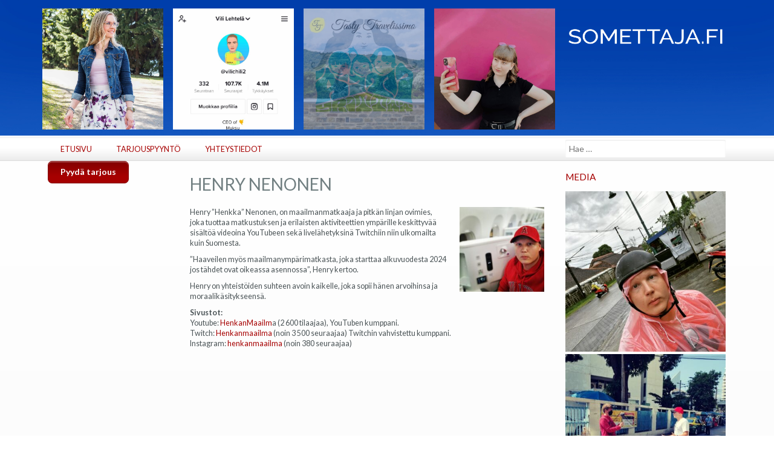

--- FILE ---
content_type: text/html; charset=UTF-8
request_url: https://somettaja.fi/artisti/henry-nenonen/
body_size: 8542
content:
<!DOCTYPE html>
<html lang="fi">
<head>
<meta charset="UTF-8">
<meta name="viewport" content="width=device-width, initial-scale=1">
<title>Henry Nenonen - Somettaja</title>
<link rel="profile" href="http://gmpg.org/xfn/11">
<link rel="pingback" href="https://somettaja.fi/xmlrpc.php">
    <link href='https://fonts.googleapis.com/css?family=Open+Sans:400,300,700&subset=latin,latin-ext' rel='stylesheet' type='text/css'>
<meta name='robots' content='index, follow, max-image-preview:large, max-snippet:-1, max-video-preview:-1' />

	<!-- This site is optimized with the Yoast SEO plugin v26.7 - https://yoast.com/wordpress/plugins/seo/ -->
	<meta name="description" content="Henry &quot;Henkka&quot; Nenonen, on maailmanmatkaaja ja pitkän linjan ovimies, joka tuottaa matkustuksen ja erilaisten aktiviteettien ympärille keskittyvää sisältöä videoina YouTubeen sekä livelähetyksinä Twitchiin niin ulkomailta kuin Suomesta.&quot;Haaveilen myös maailmanympärimatkasta, joka starttaa alkuvuodesta 2024 jos tähdet ovat oikeassa asennossa&quot;, Henry kertoo." />
	<link rel="canonical" href="https://somettaja.fi/artisti/henry-nenonen/" />
	<meta property="og:locale" content="fi_FI" />
	<meta property="og:type" content="article" />
	<meta property="og:title" content="Henry Nenonen - Somettaja" />
	<meta property="og:description" content="Henry &quot;Henkka&quot; Nenonen, on maailmanmatkaaja ja pitkän linjan ovimies, joka tuottaa matkustuksen ja erilaisten aktiviteettien ympärille keskittyvää sisältöä videoina YouTubeen sekä livelähetyksinä Twitchiin niin ulkomailta kuin Suomesta.&quot;Haaveilen myös maailmanympärimatkasta, joka starttaa alkuvuodesta 2024 jos tähdet ovat oikeassa asennossa&quot;, Henry kertoo." />
	<meta property="og:url" content="https://somettaja.fi/artisti/henry-nenonen/" />
	<meta property="og:site_name" content="Somettaja" />
	<meta property="article:modified_time" content="2023-05-09T12:08:42+00:00" />
	<meta property="og:image" content="https://somettaja.fi/wp-content/uploads/2022/09/HenryNenonen6.jpg" />
	<meta property="og:image:width" content="2208" />
	<meta property="og:image:height" content="2208" />
	<meta property="og:image:type" content="image/jpeg" />
	<meta name="twitter:label1" content="Arvioitu lukuaika" />
	<meta name="twitter:data1" content="1 minuutti" />
	<script type="application/ld+json" class="yoast-schema-graph">{"@context":"https://schema.org","@graph":[{"@type":"WebPage","@id":"https://somettaja.fi/artisti/henry-nenonen/","url":"https://somettaja.fi/artisti/henry-nenonen/","name":"Henry Nenonen - Somettaja","isPartOf":{"@id":"https://somettaja.fi/#website"},"primaryImageOfPage":{"@id":"https://somettaja.fi/artisti/henry-nenonen/#primaryimage"},"image":{"@id":"https://somettaja.fi/artisti/henry-nenonen/#primaryimage"},"thumbnailUrl":"https://somettaja.fi/wp-content/uploads/2022/09/HenryNenonen6.jpg","datePublished":"2022-09-09T06:46:35+00:00","dateModified":"2023-05-09T12:08:42+00:00","description":"Henry \"Henkka\" Nenonen, on maailmanmatkaaja ja pitkän linjan ovimies, joka tuottaa matkustuksen ja erilaisten aktiviteettien ympärille keskittyvää sisältöä videoina YouTubeen sekä livelähetyksinä Twitchiin niin ulkomailta kuin Suomesta.\"Haaveilen myös maailmanympärimatkasta, joka starttaa alkuvuodesta 2024 jos tähdet ovat oikeassa asennossa\", Henry kertoo.","breadcrumb":{"@id":"https://somettaja.fi/artisti/henry-nenonen/#breadcrumb"},"inLanguage":"fi","potentialAction":[{"@type":"ReadAction","target":["https://somettaja.fi/artisti/henry-nenonen/"]}]},{"@type":"ImageObject","inLanguage":"fi","@id":"https://somettaja.fi/artisti/henry-nenonen/#primaryimage","url":"https://somettaja.fi/wp-content/uploads/2022/09/HenryNenonen6.jpg","contentUrl":"https://somettaja.fi/wp-content/uploads/2022/09/HenryNenonen6.jpg","width":2208,"height":2208},{"@type":"BreadcrumbList","@id":"https://somettaja.fi/artisti/henry-nenonen/#breadcrumb","itemListElement":[{"@type":"ListItem","position":1,"name":"Home","item":"https://somettaja.fi/"},{"@type":"ListItem","position":2,"name":"Artistit","item":"https://somettaja.fi/artisti/"},{"@type":"ListItem","position":3,"name":"Henry Nenonen"}]},{"@type":"WebSite","@id":"https://somettaja.fi/#website","url":"https://somettaja.fi/","name":"Somettaja","description":"","potentialAction":[{"@type":"SearchAction","target":{"@type":"EntryPoint","urlTemplate":"https://somettaja.fi/?s={search_term_string}"},"query-input":{"@type":"PropertyValueSpecification","valueRequired":true,"valueName":"search_term_string"}}],"inLanguage":"fi"}]}</script>
	<!-- / Yoast SEO plugin. -->


<link rel='dns-prefetch' href='//hcaptcha.com' />
<link rel="alternate" type="application/rss+xml" title="Somettaja &raquo; syöte" href="https://somettaja.fi/feed/" />
<link rel="alternate" type="application/rss+xml" title="Somettaja &raquo; kommenttien syöte" href="https://somettaja.fi/comments/feed/" />
<link rel="alternate" title="oEmbed (JSON)" type="application/json+oembed" href="https://somettaja.fi/wp-json/oembed/1.0/embed?url=https%3A%2F%2Fsomettaja.fi%2Fartisti%2Fhenry-nenonen%2F" />
<link rel="alternate" title="oEmbed (XML)" type="text/xml+oembed" href="https://somettaja.fi/wp-json/oembed/1.0/embed?url=https%3A%2F%2Fsomettaja.fi%2Fartisti%2Fhenry-nenonen%2F&#038;format=xml" />
<style id='wp-img-auto-sizes-contain-inline-css' type='text/css'>
img:is([sizes=auto i],[sizes^="auto," i]){contain-intrinsic-size:3000px 1500px}
/*# sourceURL=wp-img-auto-sizes-contain-inline-css */
</style>
<style id='wp-emoji-styles-inline-css' type='text/css'>

	img.wp-smiley, img.emoji {
		display: inline !important;
		border: none !important;
		box-shadow: none !important;
		height: 1em !important;
		width: 1em !important;
		margin: 0 0.07em !important;
		vertical-align: -0.1em !important;
		background: none !important;
		padding: 0 !important;
	}
/*# sourceURL=wp-emoji-styles-inline-css */
</style>
<link rel='stylesheet' id='wp-block-library-css' href='https://somettaja.fi/wp-includes/css/dist/block-library/style.min.css?ver=6.9' type='text/css' media='all' />
<style id='global-styles-inline-css' type='text/css'>
:root{--wp--preset--aspect-ratio--square: 1;--wp--preset--aspect-ratio--4-3: 4/3;--wp--preset--aspect-ratio--3-4: 3/4;--wp--preset--aspect-ratio--3-2: 3/2;--wp--preset--aspect-ratio--2-3: 2/3;--wp--preset--aspect-ratio--16-9: 16/9;--wp--preset--aspect-ratio--9-16: 9/16;--wp--preset--color--black: #000000;--wp--preset--color--cyan-bluish-gray: #abb8c3;--wp--preset--color--white: #ffffff;--wp--preset--color--pale-pink: #f78da7;--wp--preset--color--vivid-red: #cf2e2e;--wp--preset--color--luminous-vivid-orange: #ff6900;--wp--preset--color--luminous-vivid-amber: #fcb900;--wp--preset--color--light-green-cyan: #7bdcb5;--wp--preset--color--vivid-green-cyan: #00d084;--wp--preset--color--pale-cyan-blue: #8ed1fc;--wp--preset--color--vivid-cyan-blue: #0693e3;--wp--preset--color--vivid-purple: #9b51e0;--wp--preset--gradient--vivid-cyan-blue-to-vivid-purple: linear-gradient(135deg,rgb(6,147,227) 0%,rgb(155,81,224) 100%);--wp--preset--gradient--light-green-cyan-to-vivid-green-cyan: linear-gradient(135deg,rgb(122,220,180) 0%,rgb(0,208,130) 100%);--wp--preset--gradient--luminous-vivid-amber-to-luminous-vivid-orange: linear-gradient(135deg,rgb(252,185,0) 0%,rgb(255,105,0) 100%);--wp--preset--gradient--luminous-vivid-orange-to-vivid-red: linear-gradient(135deg,rgb(255,105,0) 0%,rgb(207,46,46) 100%);--wp--preset--gradient--very-light-gray-to-cyan-bluish-gray: linear-gradient(135deg,rgb(238,238,238) 0%,rgb(169,184,195) 100%);--wp--preset--gradient--cool-to-warm-spectrum: linear-gradient(135deg,rgb(74,234,220) 0%,rgb(151,120,209) 20%,rgb(207,42,186) 40%,rgb(238,44,130) 60%,rgb(251,105,98) 80%,rgb(254,248,76) 100%);--wp--preset--gradient--blush-light-purple: linear-gradient(135deg,rgb(255,206,236) 0%,rgb(152,150,240) 100%);--wp--preset--gradient--blush-bordeaux: linear-gradient(135deg,rgb(254,205,165) 0%,rgb(254,45,45) 50%,rgb(107,0,62) 100%);--wp--preset--gradient--luminous-dusk: linear-gradient(135deg,rgb(255,203,112) 0%,rgb(199,81,192) 50%,rgb(65,88,208) 100%);--wp--preset--gradient--pale-ocean: linear-gradient(135deg,rgb(255,245,203) 0%,rgb(182,227,212) 50%,rgb(51,167,181) 100%);--wp--preset--gradient--electric-grass: linear-gradient(135deg,rgb(202,248,128) 0%,rgb(113,206,126) 100%);--wp--preset--gradient--midnight: linear-gradient(135deg,rgb(2,3,129) 0%,rgb(40,116,252) 100%);--wp--preset--font-size--small: 13px;--wp--preset--font-size--medium: 20px;--wp--preset--font-size--large: 36px;--wp--preset--font-size--x-large: 42px;--wp--preset--spacing--20: 0.44rem;--wp--preset--spacing--30: 0.67rem;--wp--preset--spacing--40: 1rem;--wp--preset--spacing--50: 1.5rem;--wp--preset--spacing--60: 2.25rem;--wp--preset--spacing--70: 3.38rem;--wp--preset--spacing--80: 5.06rem;--wp--preset--shadow--natural: 6px 6px 9px rgba(0, 0, 0, 0.2);--wp--preset--shadow--deep: 12px 12px 50px rgba(0, 0, 0, 0.4);--wp--preset--shadow--sharp: 6px 6px 0px rgba(0, 0, 0, 0.2);--wp--preset--shadow--outlined: 6px 6px 0px -3px rgb(255, 255, 255), 6px 6px rgb(0, 0, 0);--wp--preset--shadow--crisp: 6px 6px 0px rgb(0, 0, 0);}:where(.is-layout-flex){gap: 0.5em;}:where(.is-layout-grid){gap: 0.5em;}body .is-layout-flex{display: flex;}.is-layout-flex{flex-wrap: wrap;align-items: center;}.is-layout-flex > :is(*, div){margin: 0;}body .is-layout-grid{display: grid;}.is-layout-grid > :is(*, div){margin: 0;}:where(.wp-block-columns.is-layout-flex){gap: 2em;}:where(.wp-block-columns.is-layout-grid){gap: 2em;}:where(.wp-block-post-template.is-layout-flex){gap: 1.25em;}:where(.wp-block-post-template.is-layout-grid){gap: 1.25em;}.has-black-color{color: var(--wp--preset--color--black) !important;}.has-cyan-bluish-gray-color{color: var(--wp--preset--color--cyan-bluish-gray) !important;}.has-white-color{color: var(--wp--preset--color--white) !important;}.has-pale-pink-color{color: var(--wp--preset--color--pale-pink) !important;}.has-vivid-red-color{color: var(--wp--preset--color--vivid-red) !important;}.has-luminous-vivid-orange-color{color: var(--wp--preset--color--luminous-vivid-orange) !important;}.has-luminous-vivid-amber-color{color: var(--wp--preset--color--luminous-vivid-amber) !important;}.has-light-green-cyan-color{color: var(--wp--preset--color--light-green-cyan) !important;}.has-vivid-green-cyan-color{color: var(--wp--preset--color--vivid-green-cyan) !important;}.has-pale-cyan-blue-color{color: var(--wp--preset--color--pale-cyan-blue) !important;}.has-vivid-cyan-blue-color{color: var(--wp--preset--color--vivid-cyan-blue) !important;}.has-vivid-purple-color{color: var(--wp--preset--color--vivid-purple) !important;}.has-black-background-color{background-color: var(--wp--preset--color--black) !important;}.has-cyan-bluish-gray-background-color{background-color: var(--wp--preset--color--cyan-bluish-gray) !important;}.has-white-background-color{background-color: var(--wp--preset--color--white) !important;}.has-pale-pink-background-color{background-color: var(--wp--preset--color--pale-pink) !important;}.has-vivid-red-background-color{background-color: var(--wp--preset--color--vivid-red) !important;}.has-luminous-vivid-orange-background-color{background-color: var(--wp--preset--color--luminous-vivid-orange) !important;}.has-luminous-vivid-amber-background-color{background-color: var(--wp--preset--color--luminous-vivid-amber) !important;}.has-light-green-cyan-background-color{background-color: var(--wp--preset--color--light-green-cyan) !important;}.has-vivid-green-cyan-background-color{background-color: var(--wp--preset--color--vivid-green-cyan) !important;}.has-pale-cyan-blue-background-color{background-color: var(--wp--preset--color--pale-cyan-blue) !important;}.has-vivid-cyan-blue-background-color{background-color: var(--wp--preset--color--vivid-cyan-blue) !important;}.has-vivid-purple-background-color{background-color: var(--wp--preset--color--vivid-purple) !important;}.has-black-border-color{border-color: var(--wp--preset--color--black) !important;}.has-cyan-bluish-gray-border-color{border-color: var(--wp--preset--color--cyan-bluish-gray) !important;}.has-white-border-color{border-color: var(--wp--preset--color--white) !important;}.has-pale-pink-border-color{border-color: var(--wp--preset--color--pale-pink) !important;}.has-vivid-red-border-color{border-color: var(--wp--preset--color--vivid-red) !important;}.has-luminous-vivid-orange-border-color{border-color: var(--wp--preset--color--luminous-vivid-orange) !important;}.has-luminous-vivid-amber-border-color{border-color: var(--wp--preset--color--luminous-vivid-amber) !important;}.has-light-green-cyan-border-color{border-color: var(--wp--preset--color--light-green-cyan) !important;}.has-vivid-green-cyan-border-color{border-color: var(--wp--preset--color--vivid-green-cyan) !important;}.has-pale-cyan-blue-border-color{border-color: var(--wp--preset--color--pale-cyan-blue) !important;}.has-vivid-cyan-blue-border-color{border-color: var(--wp--preset--color--vivid-cyan-blue) !important;}.has-vivid-purple-border-color{border-color: var(--wp--preset--color--vivid-purple) !important;}.has-vivid-cyan-blue-to-vivid-purple-gradient-background{background: var(--wp--preset--gradient--vivid-cyan-blue-to-vivid-purple) !important;}.has-light-green-cyan-to-vivid-green-cyan-gradient-background{background: var(--wp--preset--gradient--light-green-cyan-to-vivid-green-cyan) !important;}.has-luminous-vivid-amber-to-luminous-vivid-orange-gradient-background{background: var(--wp--preset--gradient--luminous-vivid-amber-to-luminous-vivid-orange) !important;}.has-luminous-vivid-orange-to-vivid-red-gradient-background{background: var(--wp--preset--gradient--luminous-vivid-orange-to-vivid-red) !important;}.has-very-light-gray-to-cyan-bluish-gray-gradient-background{background: var(--wp--preset--gradient--very-light-gray-to-cyan-bluish-gray) !important;}.has-cool-to-warm-spectrum-gradient-background{background: var(--wp--preset--gradient--cool-to-warm-spectrum) !important;}.has-blush-light-purple-gradient-background{background: var(--wp--preset--gradient--blush-light-purple) !important;}.has-blush-bordeaux-gradient-background{background: var(--wp--preset--gradient--blush-bordeaux) !important;}.has-luminous-dusk-gradient-background{background: var(--wp--preset--gradient--luminous-dusk) !important;}.has-pale-ocean-gradient-background{background: var(--wp--preset--gradient--pale-ocean) !important;}.has-electric-grass-gradient-background{background: var(--wp--preset--gradient--electric-grass) !important;}.has-midnight-gradient-background{background: var(--wp--preset--gradient--midnight) !important;}.has-small-font-size{font-size: var(--wp--preset--font-size--small) !important;}.has-medium-font-size{font-size: var(--wp--preset--font-size--medium) !important;}.has-large-font-size{font-size: var(--wp--preset--font-size--large) !important;}.has-x-large-font-size{font-size: var(--wp--preset--font-size--x-large) !important;}
/*# sourceURL=global-styles-inline-css */
</style>

<style id='classic-theme-styles-inline-css' type='text/css'>
/*! This file is auto-generated */
.wp-block-button__link{color:#fff;background-color:#32373c;border-radius:9999px;box-shadow:none;text-decoration:none;padding:calc(.667em + 2px) calc(1.333em + 2px);font-size:1.125em}.wp-block-file__button{background:#32373c;color:#fff;text-decoration:none}
/*# sourceURL=/wp-includes/css/classic-themes.min.css */
</style>
<link rel='stylesheet' id='contact-form-7-css' href='https://somettaja.fi/wp-content/plugins/contact-form-7/includes/css/styles.css?ver=6.1.4' type='text/css' media='all' />
<link rel='stylesheet' id='dexviihde-2014-style-css' href='https://somettaja.fi/wp-content/themes/juontajat-2014/style.css?ver=5.8.4' type='text/css' media='all' />
<link rel='stylesheet' id='foundation-style-css' href='https://somettaja.fi/wp-content/themes/juontajat-2014/stylesheets/foundation.css?ver=3.2.5' type='text/css' media='all' />
<link rel='stylesheet' id='foundation-app-css' href='https://somettaja.fi/wp-content/themes/juontajat-2014/stylesheets/app.css?ver=3.2.5' type='text/css' media='all' />
<link rel='stylesheet' id='cyclone-template-style-standard-0-css' href='https://somettaja.fi/wp-content/plugins/cyclone-slider-2/templates/standard/style.css?ver=3.2.0' type='text/css' media='all' />
<script type="text/javascript" src="https://somettaja.fi/wp-includes/js/jquery/jquery.min.js?ver=3.7.1" id="jquery-core-js"></script>
<script type="text/javascript" src="https://somettaja.fi/wp-includes/js/jquery/jquery-migrate.min.js?ver=3.4.1" id="jquery-migrate-js"></script>
<link rel="https://api.w.org/" href="https://somettaja.fi/wp-json/" /><link rel="EditURI" type="application/rsd+xml" title="RSD" href="https://somettaja.fi/xmlrpc.php?rsd" />
<meta name="generator" content="WordPress 6.9" />
<link rel='shortlink' href='https://somettaja.fi/?p=2771' />
<style>
.h-captcha{position:relative;display:block;margin-bottom:2rem;padding:0;clear:both}.h-captcha[data-size="normal"]{width:302px;height:76px}.h-captcha[data-size="compact"]{width:158px;height:138px}.h-captcha[data-size="invisible"]{display:none}.h-captcha iframe{z-index:1}.h-captcha::before{content:"";display:block;position:absolute;top:0;left:0;background:url(https://somettaja.fi/wp-content/plugins/hcaptcha-for-forms-and-more/assets/images/hcaptcha-div-logo.svg) no-repeat;border:1px solid #fff0;border-radius:4px;box-sizing:border-box}.h-captcha::after{content:"The hCaptcha loading is delayed until user interaction.";font-family:-apple-system,system-ui,BlinkMacSystemFont,"Segoe UI",Roboto,Oxygen,Ubuntu,"Helvetica Neue",Arial,sans-serif;font-size:10px;font-weight:500;position:absolute;top:0;bottom:0;left:0;right:0;box-sizing:border-box;color:#bf1722;opacity:0}.h-captcha:not(:has(iframe))::after{animation:hcap-msg-fade-in .3s ease forwards;animation-delay:2s}.h-captcha:has(iframe)::after{animation:none;opacity:0}@keyframes hcap-msg-fade-in{to{opacity:1}}.h-captcha[data-size="normal"]::before{width:302px;height:76px;background-position:93.8% 28%}.h-captcha[data-size="normal"]::after{width:302px;height:76px;display:flex;flex-wrap:wrap;align-content:center;line-height:normal;padding:0 75px 0 10px}.h-captcha[data-size="compact"]::before{width:158px;height:138px;background-position:49.9% 78.8%}.h-captcha[data-size="compact"]::after{width:158px;height:138px;text-align:center;line-height:normal;padding:24px 10px 10px 10px}.h-captcha[data-theme="light"]::before,body.is-light-theme .h-captcha[data-theme="auto"]::before,.h-captcha[data-theme="auto"]::before{background-color:#fafafa;border:1px solid #e0e0e0}.h-captcha[data-theme="dark"]::before,body.is-dark-theme .h-captcha[data-theme="auto"]::before,html.wp-dark-mode-active .h-captcha[data-theme="auto"]::before,html.drdt-dark-mode .h-captcha[data-theme="auto"]::before{background-image:url(https://somettaja.fi/wp-content/plugins/hcaptcha-for-forms-and-more/assets/images/hcaptcha-div-logo-white.svg);background-repeat:no-repeat;background-color:#333;border:1px solid #f5f5f5}@media (prefers-color-scheme:dark){.h-captcha[data-theme="auto"]::before{background-image:url(https://somettaja.fi/wp-content/plugins/hcaptcha-for-forms-and-more/assets/images/hcaptcha-div-logo-white.svg);background-repeat:no-repeat;background-color:#333;border:1px solid #f5f5f5}}.h-captcha[data-theme="custom"]::before{background-color:initial}.h-captcha[data-size="invisible"]::before,.h-captcha[data-size="invisible"]::after{display:none}.h-captcha iframe{position:relative}div[style*="z-index: 2147483647"] div[style*="border-width: 11px"][style*="position: absolute"][style*="pointer-events: none"]{border-style:none}
</style>
<style>
span[data-name="hcap-cf7"] .h-captcha{margin-bottom:0}span[data-name="hcap-cf7"]~input[type="submit"],span[data-name="hcap-cf7"]~button[type="submit"]{margin-top:2rem}
</style>
<style>
.gform_previous_button+.h-captcha{margin-top:2rem}.gform_footer.before .h-captcha[data-size="normal"]{margin-bottom:3px}.gform_footer.before .h-captcha[data-size="compact"]{margin-bottom:0}.gform_wrapper.gravity-theme .gform_footer,.gform_wrapper.gravity-theme .gform_page_footer{flex-wrap:wrap}.gform_wrapper.gravity-theme .h-captcha,.gform_wrapper.gravity-theme .h-captcha{margin:0;flex-basis:100%}.gform_wrapper.gravity-theme input[type="submit"],.gform_wrapper.gravity-theme input[type="submit"]{align-self:flex-start}.gform_wrapper.gravity-theme .h-captcha~input[type="submit"],.gform_wrapper.gravity-theme .h-captcha~input[type="submit"]{margin:1em 0 0 0!important}
</style>
<!--[if lt IE 9]>
<script src="https://somettaja.fi/wp-content/themes/juontajat-2014/js/respond.js"></script>
<script src="https://somettaja.fi/wp-content/themes/juontajat-2014/js/html5shiv.js"></script>
<![endif]-->
</head>

<body class="wp-singular artisti-template-default single single-artisti postid-2771 wp-theme-juontajat-2014">
<div id="page" class="hfeed site">
		<header id="masthead" class="site-header" role="banner">
		<div class="row">
			
			<div class="nine columns">

				<div class="row hide-for-small">
                
			
                
                <div class="cycloneslider-wrapper">
            <div tabindex="0" class="cycloneslider cycloneslider-template-standard cycloneslider-width-responsive" id="cycloneslider-etusivun-nostot-1" style="max-width:200px" > <div class="cycloneslider-slides cycle-slideshow" data-cycle-allow-wrap="true" data-cycle-dynamic-height="off" data-cycle-auto-height="200:200" data-cycle-auto-height-easing="null" data-cycle-auto-height-speed="250" data-cycle-delay="0" data-cycle-easing="" data-cycle-fx="fade" data-cycle-hide-non-active="true" data-cycle-log="false" data-cycle-next="#cycloneslider-etusivun-nostot-1 .cycloneslider-next" data-cycle-pager="#cycloneslider-etusivun-nostot-1 .cycloneslider-pager" data-cycle-pause-on-hover="false" data-cycle-prev="#cycloneslider-etusivun-nostot-1 .cycloneslider-prev" data-cycle-slides="&gt; div" data-cycle-speed="1000" data-cycle-swipe="1" data-cycle-tile-count="7" data-cycle-tile-delay="100" data-cycle-tile-vertical="true" data-cycle-timeout="4000" > <div class="cycloneslider-slide cycloneslider-slide-image" > <img src="https://somettaja.fi/wp-content/uploads/2021/11/Anna_leena_Hakuli2-scaled-1.jpeg" alt="" title="" /> </div> <div class="cycloneslider-slide cycloneslider-slide-image" > <img src="https://somettaja.fi/wp-content/uploads/2022/02/Sanni_Wallin.jpg" alt="" title="" /> </div> <div class="cycloneslider-slide cycloneslider-slide-image" > <img src="https://somettaja.fi/wp-content/uploads/2022/07/Johanna_Ristseppa1.jpeg" alt="" title="" /> </div> <div class="cycloneslider-slide cycloneslider-slide-image" > <img src="https://somettaja.fi/wp-content/uploads/2022/06/Joanna-Kallela2.jpg" alt="" title="" /> </div> <div class="cycloneslider-slide cycloneslider-slide-image" > <img src="https://somettaja.fi/wp-content/uploads/2021/11/heidiekholmtalas_insta.jpg" alt="" title="" /> </div> <div class="cycloneslider-slide cycloneslider-slide-image" > <img src="https://somettaja.fi/wp-content/uploads/2021/11/Saara-Autio3.jpg" alt="" title="" /> </div> <div class="cycloneslider-slide cycloneslider-slide-image" > <img src="https://somettaja.fi/wp-content/uploads/2021/11/Suvi_Mahonen2-scaled.jpg" alt="" title="" /> </div> <div class="cycloneslider-slide cycloneslider-slide-image" > <img src="https://somettaja.fi/wp-content/uploads/2021/11/Vili_Lehtela.jpg" alt="" title="" /> </div> </div> </div>                    </div>
                    <div class="cycloneslider-wrapper">
            <div tabindex="0" class="cycloneslider cycloneslider-template-standard cycloneslider-width-responsive" id="cycloneslider-etusivun-nostot-2-2" style="max-width:200px" > <div class="cycloneslider-slides cycle-slideshow" data-cycle-allow-wrap="true" data-cycle-dynamic-height="off" data-cycle-auto-height="200:200" data-cycle-auto-height-easing="null" data-cycle-auto-height-speed="250" data-cycle-delay="0" data-cycle-easing="" data-cycle-fx="fade" data-cycle-hide-non-active="true" data-cycle-log="false" data-cycle-next="#cycloneslider-etusivun-nostot-2-2 .cycloneslider-next" data-cycle-pager="#cycloneslider-etusivun-nostot-2-2 .cycloneslider-pager" data-cycle-pause-on-hover="false" data-cycle-prev="#cycloneslider-etusivun-nostot-2-2 .cycloneslider-prev" data-cycle-slides="&gt; div" data-cycle-speed="1000" data-cycle-swipe="1" data-cycle-tile-count="7" data-cycle-tile-delay="100" data-cycle-tile-vertical="true" data-cycle-timeout="6000" > <div class="cycloneslider-slide cycloneslider-slide-image" > <img src="https://somettaja.fi/wp-content/uploads/2021/11/Vili_Lehtela2.jpg" alt="" title="" /> </div> <div class="cycloneslider-slide cycloneslider-slide-image" > <img src="https://somettaja.fi/wp-content/uploads/2021/12/Tiina_Salonen3-scaled.jpg" alt="" title="" /> </div> <div class="cycloneslider-slide cycloneslider-slide-image" > <img src="https://somettaja.fi/wp-content/uploads/2021/12/Hertta_kasvokuva.jpeg" alt="" title="" /> </div> <div class="cycloneslider-slide cycloneslider-slide-image" > <img src="https://somettaja.fi/wp-content/uploads/2021/11/Ilvesmaen-rouva-scaled.jpg" alt="" title="" /> </div> <div class="cycloneslider-slide cycloneslider-slide-image" > <img src="https://somettaja.fi/wp-content/uploads/2021/11/heidiekholmtalas.jpg" alt="" title="" /> </div> <div class="cycloneslider-slide cycloneslider-slide-image" > <img src="https://somettaja.fi/wp-content/uploads/2022/12/Jennis_lullaby2.jpg" alt="" title="" /> </div> <div class="cycloneslider-slide cycloneslider-slide-image" > <img src="https://somettaja.fi/wp-content/uploads/2022/02/Laura-Kaartinen1.jpeg" alt="" title="" /> </div> <div class="cycloneslider-slide cycloneslider-slide-image" > <img src="https://somettaja.fi/wp-content/uploads/2022/12/EKIPOD.png" alt="" title="" /> </div> <div class="cycloneslider-slide cycloneslider-slide-image" > <img src="https://somettaja.fi/wp-content/uploads/2021/11/Katri-Ahonen2-scaled.jpg" alt="" title="" /> </div> </div> </div>                        </div>
                
                  <div class="cycloneslider-wrapper">
            <div tabindex="0" class="cycloneslider cycloneslider-template-standard cycloneslider-width-responsive" id="cycloneslider-etusivun-nostot-3-3" style="max-width:200px" > <div class="cycloneslider-slides cycle-slideshow" data-cycle-allow-wrap="true" data-cycle-dynamic-height="off" data-cycle-auto-height="200:200" data-cycle-auto-height-easing="null" data-cycle-auto-height-speed="250" data-cycle-delay="0" data-cycle-easing="" data-cycle-fx="fade" data-cycle-hide-non-active="true" data-cycle-log="false" data-cycle-next="#cycloneslider-etusivun-nostot-3-3 .cycloneslider-next" data-cycle-pager="#cycloneslider-etusivun-nostot-3-3 .cycloneslider-pager" data-cycle-pause-on-hover="false" data-cycle-prev="#cycloneslider-etusivun-nostot-3-3 .cycloneslider-prev" data-cycle-slides="&gt; div" data-cycle-speed="1000" data-cycle-swipe="1" data-cycle-tile-count="7" data-cycle-tile-delay="100" data-cycle-tile-vertical="true" data-cycle-timeout="3000" > <div class="cycloneslider-slide cycloneslider-slide-image" > <img src="https://somettaja.fi/wp-content/uploads/2022/01/Tasty-Travelissimo.jpg" alt="" title="" /> </div> <div class="cycloneslider-slide cycloneslider-slide-image" > <img src="https://somettaja.fi/wp-content/uploads/2021/11/aitiyrittaa.jpg" alt="" title="" /> </div> <div class="cycloneslider-slide cycloneslider-slide-image" > <img src="https://somettaja.fi/wp-content/uploads/2022/02/sauna-kati_23.png" alt="" title="" /> </div> <div class="cycloneslider-slide cycloneslider-slide-image" > <img src="https://somettaja.fi/wp-content/uploads/2021/12/Hannamaria2.jpg" alt="" title="" /> </div> <div class="cycloneslider-slide cycloneslider-slide-image" > <img src="https://somettaja.fi/wp-content/uploads/2022/02/PaajasenTiia2-scaled.jpeg" alt="" title="" /> </div> <div class="cycloneslider-slide cycloneslider-slide-image" > <img src="https://somettaja.fi/wp-content/uploads/2022/06/bohoillaan1.webp" alt="" title="" /> </div> <div class="cycloneslider-slide cycloneslider-slide-image" > <img src="https://somettaja.fi/wp-content/uploads/2022/06/Vilma-Josefiina1.jpeg" alt="" title="" /> </div> <div class="cycloneslider-slide cycloneslider-slide-image" > <img src="https://somettaja.fi/wp-content/uploads/2021/11/Ilvesmaen4-scaled-1.jpg" alt="" title="" /> </div> </div> </div>                    </div>
                    <div class="cycloneslider-wrapper last">
            <div tabindex="0" class="cycloneslider cycloneslider-template-standard cycloneslider-width-responsive" id="cycloneslider-etusivun-nostot-4-4" style="max-width:200px" > <div class="cycloneslider-slides cycle-slideshow" data-cycle-allow-wrap="true" data-cycle-dynamic-height="off" data-cycle-auto-height="200:200" data-cycle-auto-height-easing="null" data-cycle-auto-height-speed="250" data-cycle-delay="0" data-cycle-easing="" data-cycle-fx="fade" data-cycle-hide-non-active="true" data-cycle-log="false" data-cycle-next="#cycloneslider-etusivun-nostot-4-4 .cycloneslider-next" data-cycle-pager="#cycloneslider-etusivun-nostot-4-4 .cycloneslider-pager" data-cycle-pause-on-hover="true" data-cycle-prev="#cycloneslider-etusivun-nostot-4-4 .cycloneslider-prev" data-cycle-slides="&gt; div" data-cycle-speed="1000" data-cycle-swipe="1" data-cycle-tile-count="7" data-cycle-tile-delay="100" data-cycle-tile-vertical="true" data-cycle-timeout="4000" > <div class="cycloneslider-slide cycloneslider-slide-image" > <img src="https://somettaja.fi/wp-content/uploads/2022/06/Eva_Guillard4.jpeg" alt="" title="" /> </div> <div class="cycloneslider-slide cycloneslider-slide-image" > <img src="https://somettaja.fi/wp-content/uploads/2021/11/Suvi_Mahonen3-scaled.jpg" alt="" title="" /> </div> <div class="cycloneslider-slide cycloneslider-slide-image" > <img src="https://somettaja.fi/wp-content/uploads/2022/02/Marjut_Hahtokari.webp" alt="" title="" /> </div> <div class="cycloneslider-slide cycloneslider-slide-image" > <img src="https://somettaja.fi/wp-content/uploads/2022/12/Mari-Orehoff1.jpg" alt="" title="" /> </div> <div class="cycloneslider-slide cycloneslider-slide-image" > <img src="https://somettaja.fi/wp-content/uploads/2021/12/Tiina_Salonen1-scaled.jpg" alt="" title="" /> </div> <div class="cycloneslider-slide cycloneslider-slide-image" > <img src="https://somettaja.fi/wp-content/uploads/2021/11/Saara-Autio1-scaled.jpg" alt="" title="" /> </div> <div class="cycloneslider-slide cycloneslider-slide-image" > <img src="https://somettaja.fi/wp-content/uploads/2022/01/Cecilia-Hoikka.jpg" alt="" title="" /> </div> <div class="cycloneslider-slide cycloneslider-slide-image" > <img src="https://somettaja.fi/wp-content/uploads/2022/06/106_20x20.jpg" alt="" title="" /> </div> </div> </div>                        </div>
				</div>
				<div class="row">
					<div class="twelve columns">
						
					</div>
				</div>
                 
					
			</div>
             <div class="three columns">
				<div class="site-branding">
					<h1 class="site-title"><a href="https://somettaja.fi/" rel="home">
                    <img src="https://somettaja.fi/wp-content/themes/juontajat-2014/images/somettajafi.png" alt="Somettaja.fi">
                    </a></h1>
				</div>
                        	
			</div>
            </div>
        
			</header><!-- #masthead -->
<div id="nav" class="site-nav" role="banner">

<div class="row">
            <div class="nine columns" id="nav-menu">
		<nav id="site-navigation" class="main-navigation" role="navigation">
						<h1 class="menu-toggle"><img class="navicon" src="https://somettaja.fi/wp-content/themes/juontajat-2014/images/nav-icon-2.png" alt="Menu" />Menu</h1>
						<div class="menu"><ul>
<li ><a href="https://somettaja.fi/">Etusivu</a></li><li class="page_item page-item-224"><a href="https://somettaja.fi/tarjouspyynto/">Tarjouspyyntö</a></li>
<li class="page_item page-item-119"><a href="https://somettaja.fi/yhteystiedot/">Yhteystiedot</a></li>
</ul></div>
           
						
			
						</nav><!-- #site-navigation -->
              
                </div>
            <div class="three columns">  <form role="search" method="get" class="search-form" action="https://somettaja.fi/"><label><span class="screen-reader-text">Search for:</span><input type="search" class="search-field" placeholder="Hae &hellip;" value="" name="s"></label><input type="submit" class="search-submit" value="Search"></form>
</div>
		</div>
</div>
	<div id="content" class="site-content">

<div class="row">
	<div class="nine columns">
		<div class="row">
			<div class="nine columns push-three">
   				<div id="primary" class="content-area">
					<main id="main" class="site-main" role="main">
												
<article id="post-2771" class="post-2771 artisti type-artisti status-publish has-post-thumbnail hentry">
	<header class="entry-header">
		<h1 class="entry-title">Henry Nenonen</h1>
	</header><!-- .entry-header -->

	<div class="entry-content">
		<img class="alignright fImage" src="https://somettaja.fi/wp-content/uploads/2022/09/HenryNenonen6-200x200.jpg" width="250"  alt="" />
		<p>Henry &#8221;Henkka&#8221; Nenonen, on maailmanmatkaaja ja pitkän linjan ovimies, joka tuottaa matkustuksen ja erilaisten aktiviteettien ympärille keskittyvää sisältöä videoina YouTubeen sekä livelähetyksinä Twitchiin niin ulkomailta kuin Suomesta.</p>
<p>&#8221;Haaveilen myös maailmanympärimatkasta, joka starttaa alkuvuodesta 2024 jos tähdet ovat oikeassa asennossa&#8221;, Henry kertoo.</p>
<p>Henry on yhteistöiden suhteen avoin kaikelle, joka sopii hänen arvoihinsa ja moraalikäsitykseensä.</p>
<p><strong>Sivustot:</strong><br />
Youtube: <a href="https://www.youtube.com/c/HenkanMaailma">HenkanMaailm</a>a (2 600 tilaajaa), YouTuben kumppani.<br />
Twitch: <a href="https://www.twitch.tv/henkanmaailma">Henkanmaailma</a> (noin 3 500 seuraajaa) Twitchin vahvistettu kumppani.<br />
Instagram: <a href="https://www.instagram.com/henkanmaailma/">henkanmaailma</a> (noin 380 seuraajaa)</p>
				</div><!-- .entry-content -->	
</article><!-- #post-## -->
												
						
                          
        					</main><!-- #main -->
				</div><!-- #primary -->
			</div>
				<div class="three columns pull-nine pad">
					
	
		<a class="button medium" href="/tarjouspyynto/?artist=Henry Nenonen&amp;myyja=">Pyyd&auml; tarjous</a>		
  			</div>
  			
		</div>
	</div>
	<div class="three columns">
		<h3 class="widget-title">Media</h3>
		<p><img class="alignnone size-medium wp-image-2830" src="https://somettaja.fi/wp-content/uploads/2022/09/HenryNenonen4-400x400.jpg" alt="" width="400" height="400" data-id="2830" /> <img class="alignnone size-medium wp-image-2831" src="https://somettaja.fi/wp-content/uploads/2022/09/HenryNenonen5-400x400.jpg" alt="" width="400" height="400" data-id="2831" /> <img class="alignnone size-medium wp-image-2832" src="https://somettaja.fi/wp-content/uploads/2022/09/HenryNenonen6-400x400.jpg" alt="" width="400" height="400" data-id="2832" /></p>
		
				
		
      
        
	</div>
</div>


	</div><!-- #content -->

	<footer id="colophon" class="site-footer" role="contentinfo">
		<div class="row show-for-small">
			<div class="twelve columns">

			</div>
		</div>
	</footer><!-- #colophon -->
</div><!-- #page -->

<script type="speculationrules">
{"prefetch":[{"source":"document","where":{"and":[{"href_matches":"/*"},{"not":{"href_matches":["/wp-*.php","/wp-admin/*","/wp-content/uploads/*","/wp-content/*","/wp-content/plugins/*","/wp-content/themes/juontajat-2014/*","/*\\?(.+)"]}},{"not":{"selector_matches":"a[rel~=\"nofollow\"]"}},{"not":{"selector_matches":".no-prefetch, .no-prefetch a"}}]},"eagerness":"conservative"}]}
</script>
<script type="text/javascript" src="https://somettaja.fi/wp-includes/js/dist/hooks.min.js?ver=dd5603f07f9220ed27f1" id="wp-hooks-js"></script>
<script type="text/javascript" src="https://somettaja.fi/wp-includes/js/dist/i18n.min.js?ver=c26c3dc7bed366793375" id="wp-i18n-js"></script>
<script type="text/javascript" id="wp-i18n-js-after">
/* <![CDATA[ */
wp.i18n.setLocaleData( { 'text direction\u0004ltr': [ 'ltr' ] } );
//# sourceURL=wp-i18n-js-after
/* ]]> */
</script>
<script type="text/javascript" src="https://somettaja.fi/wp-content/plugins/contact-form-7/includes/swv/js/index.js?ver=6.1.4" id="swv-js"></script>
<script type="text/javascript" id="contact-form-7-js-before">
/* <![CDATA[ */
var wpcf7 = {
    "api": {
        "root": "https:\/\/somettaja.fi\/wp-json\/",
        "namespace": "contact-form-7\/v1"
    }
};
//# sourceURL=contact-form-7-js-before
/* ]]> */
</script>
<script type="text/javascript" src="https://somettaja.fi/wp-content/plugins/contact-form-7/includes/js/index.js?ver=6.1.4" id="contact-form-7-js"></script>
<script type="text/javascript" src="https://somettaja.fi/wp-content/themes/juontajat-2014/js/navigation.js?ver=20120206" id="dexviihde-2014-navigation-js"></script>
<script type="text/javascript" src="https://somettaja.fi/wp-content/themes/juontajat-2014/js/skip-link-focus-fix.js?ver=20130115" id="dexviihde-2014-skip-link-focus-fix-js"></script>
<script type="text/javascript" src="https://somettaja.fi/wp-content/plugins/cyclone-slider-2/libs/cycle2/jquery.cycle2.min.js?ver=3.2.0" id="jquery-cycle2-js"></script>
<script type="text/javascript" src="https://somettaja.fi/wp-content/plugins/cyclone-slider-2/libs/cycle2/jquery.cycle2.swipe.min.js?ver=3.2.0" id="jquery-cycle2-swipe-js"></script>
<script type="text/javascript" src="https://somettaja.fi/wp-content/plugins/cyclone-slider-2/libs/vimeo-player-js/player.js?ver=3.2.0" id="vimeo-player-js-js"></script>
<script type="text/javascript" src="https://somettaja.fi/wp-content/plugins/cyclone-slider-2/js/client.js?ver=3.2.0" id="cyclone-client-js"></script>
<script id="wp-emoji-settings" type="application/json">
{"baseUrl":"https://s.w.org/images/core/emoji/17.0.2/72x72/","ext":".png","svgUrl":"https://s.w.org/images/core/emoji/17.0.2/svg/","svgExt":".svg","source":{"concatemoji":"https://somettaja.fi/wp-includes/js/wp-emoji-release.min.js?ver=6.9"}}
</script>
<script type="module">
/* <![CDATA[ */
/*! This file is auto-generated */
const a=JSON.parse(document.getElementById("wp-emoji-settings").textContent),o=(window._wpemojiSettings=a,"wpEmojiSettingsSupports"),s=["flag","emoji"];function i(e){try{var t={supportTests:e,timestamp:(new Date).valueOf()};sessionStorage.setItem(o,JSON.stringify(t))}catch(e){}}function c(e,t,n){e.clearRect(0,0,e.canvas.width,e.canvas.height),e.fillText(t,0,0);t=new Uint32Array(e.getImageData(0,0,e.canvas.width,e.canvas.height).data);e.clearRect(0,0,e.canvas.width,e.canvas.height),e.fillText(n,0,0);const a=new Uint32Array(e.getImageData(0,0,e.canvas.width,e.canvas.height).data);return t.every((e,t)=>e===a[t])}function p(e,t){e.clearRect(0,0,e.canvas.width,e.canvas.height),e.fillText(t,0,0);var n=e.getImageData(16,16,1,1);for(let e=0;e<n.data.length;e++)if(0!==n.data[e])return!1;return!0}function u(e,t,n,a){switch(t){case"flag":return n(e,"\ud83c\udff3\ufe0f\u200d\u26a7\ufe0f","\ud83c\udff3\ufe0f\u200b\u26a7\ufe0f")?!1:!n(e,"\ud83c\udde8\ud83c\uddf6","\ud83c\udde8\u200b\ud83c\uddf6")&&!n(e,"\ud83c\udff4\udb40\udc67\udb40\udc62\udb40\udc65\udb40\udc6e\udb40\udc67\udb40\udc7f","\ud83c\udff4\u200b\udb40\udc67\u200b\udb40\udc62\u200b\udb40\udc65\u200b\udb40\udc6e\u200b\udb40\udc67\u200b\udb40\udc7f");case"emoji":return!a(e,"\ud83e\u1fac8")}return!1}function f(e,t,n,a){let r;const o=(r="undefined"!=typeof WorkerGlobalScope&&self instanceof WorkerGlobalScope?new OffscreenCanvas(300,150):document.createElement("canvas")).getContext("2d",{willReadFrequently:!0}),s=(o.textBaseline="top",o.font="600 32px Arial",{});return e.forEach(e=>{s[e]=t(o,e,n,a)}),s}function r(e){var t=document.createElement("script");t.src=e,t.defer=!0,document.head.appendChild(t)}a.supports={everything:!0,everythingExceptFlag:!0},new Promise(t=>{let n=function(){try{var e=JSON.parse(sessionStorage.getItem(o));if("object"==typeof e&&"number"==typeof e.timestamp&&(new Date).valueOf()<e.timestamp+604800&&"object"==typeof e.supportTests)return e.supportTests}catch(e){}return null}();if(!n){if("undefined"!=typeof Worker&&"undefined"!=typeof OffscreenCanvas&&"undefined"!=typeof URL&&URL.createObjectURL&&"undefined"!=typeof Blob)try{var e="postMessage("+f.toString()+"("+[JSON.stringify(s),u.toString(),c.toString(),p.toString()].join(",")+"));",a=new Blob([e],{type:"text/javascript"});const r=new Worker(URL.createObjectURL(a),{name:"wpTestEmojiSupports"});return void(r.onmessage=e=>{i(n=e.data),r.terminate(),t(n)})}catch(e){}i(n=f(s,u,c,p))}t(n)}).then(e=>{for(const n in e)a.supports[n]=e[n],a.supports.everything=a.supports.everything&&a.supports[n],"flag"!==n&&(a.supports.everythingExceptFlag=a.supports.everythingExceptFlag&&a.supports[n]);var t;a.supports.everythingExceptFlag=a.supports.everythingExceptFlag&&!a.supports.flag,a.supports.everything||((t=a.source||{}).concatemoji?r(t.concatemoji):t.wpemoji&&t.twemoji&&(r(t.twemoji),r(t.wpemoji)))});
//# sourceURL=https://somettaja.fi/wp-includes/js/wp-emoji-loader.min.js
/* ]]> */
</script>
<script src="https://somettaja.fi/wp-content/themes/juontajat-2014/javascripts/modernizr.foundation.js"></script>
<script src="https://somettaja.fi/wp-content/themes/juontajat-2014/javascripts/foundation.min.js"></script>
<script src="https://somettaja.fi/wp-content/themes/juontajat-2014/javascripts/app.js"></script>


</body>
</html><!--
Performance optimized by Redis Object Cache. Learn more: https://wprediscache.com

Retrieved 1790 objects (588 kt) from Redis using PhpRedis (v6.3.0).
-->


--- FILE ---
content_type: text/css
request_url: https://somettaja.fi/wp-content/themes/juontajat-2014/style.css?ver=5.8.4
body_size: 3977
content:
/*
Theme Name: Juontajat 2014
Theme URI: http://juontajat.fi
Author: Kvaliitti
Author URI: http://www.kvaliitti.fi
Description: Description
Version: 1.0
License: GNU General Public License
License URI: license.txt
Text Domain: juontajat-2014
Domain Path: /languages/
Tags:


*/

/* =Reset
-------------------------------------------------------------- */

@import url(https://fonts.googleapis.com/css?family=Lato:400,400italic,700,700italic);

html, body, div, span, applet, object, iframe,
h1, h2, h3, h4, h5, h6, p, blockquote, pre,
a, abbr, acronym, address, big, cite, code,
del, dfn, em, font, ins, kbd, q, s, samp,
small, strike, strong, sub, sup, tt, var,
dl, dt, dd, ol, ul, li,
fieldset, form, label, legend,
table, caption, tbody, tfoot, thead, tr, th, td {
	border: 0;
	font-family: inherit;
	font-size: 100%;
	font-style: inherit;
	font-weight: inherit;
	margin: 0;
	outline: 0;
	padding: 0;
	vertical-align: baseline;
}
html { font-size: 62.5%; }

body { font-family: 'Lato'; font-weight:400; font-size: 14px; line-height: 1; color: #4b5457; position: relative; -webkit-font-smoothing: antialiased;}

/* Links ---------------------- */
a img { border: none; }

a { color: #A60000; font-family: 'Lato'; font-weight:400; text-decoration: none; line-height: inherit; } 

a:hover { color: #111a21; }

a:focus { color: #111a21; }

p a, p a:visited { line-height: inherit; }

/* Misc ---------------------- */
.left { float: left; }

.right { float: right; }

.text-left { text-align: left; }

.text-right { text-align: right; }

.text-center { text-align: center; }

.hide { display: none; }

.hide-override { display: none !important; }

.highlight { background: #ffff99; }

#googlemap img, object, embed { max-width: none; }

#map_canvas embed { max-width: none; }

#map_canvas img { max-width: none; }

#map_canvas object { max-width: none; }

/* Reset for strange margins by default on <figure> elements */
figure { margin: 0; }

/* Base Type Styles Using Modular Scale ---------------------- */
body, div, dl, dt, dd, ul, ol, li, h1, h2, h3, h4, h5, h6, pre, form, p, blockquote, th, td { margin: 0; padding: 0; direction: ltr; }

p { font-family: inherit; font-weight: normal; font-size: 0.9em; line-height: 1.4; margin-bottom: 10px; }
p.lead { font-size: 17.5px; line-height: 1.2; margin-bottom: 17px; }

aside p { font-size: 12px; line-height: 1.3; font-style: normal; margin:0; padding:8px 0 0 0;}

h1, h2, h3, h4, h5, h6 { font-family: 'Lato'; font-weight:400; font-style: normal; color: #717F81; text-rendering: optimizeLegibility; line-height: 1.1em; margin-bottom: 0.7em; margin-top: 0.8em; }
h1 small, h2 small, h3 small, h4 small, h5 small, h6 small { font-size: 60%; color: #6f6f6f; line-height: 0; }

h1 { font-size: 36px; }
.entry-title {font-size: 2.0em; line-height: 1.2em ; color:#717f81; -webkit-font-smoothing: antialiased; text-transform:uppercase;}
.entry-title a,.sidebar .widget-title a {color: #4f3d3f;}
.entry-title a:hover {color: #666;}

h2 { font-size: 32px; font-family: 'Lato'; font-weight:400;}
h2.entry-title-link a {font-size:26px; font-family: 'Lato'; font-weight:400;}
h3 { font-size: 24px; }
h3.widget-title { font-size: 1.1em; margin: 1.2em 0 1.0em 0; text-transform: uppercase; color:#A60000;}

h4 { font-size: 1.2em; color:#A60000!important;}

h5 { font-size: 18px; }

h6 { font-size: 16px; }

hr { border: solid #dddddd; border-width: 1px 0 0; clear: both; margin: 22px 0 21px; height: 0; }

.subheader { line-height: 1.3; color: #6f6f6f; font-weight: 300; margin-bottom: 17px; }

em, i { font-style: italic; line-height: inherit; }

strong, b { font-weight: bold; line-height: inherit; }

small { font-size: 60%; line-height: inherit; }

code { font-weight: bold; background: #ffff99; }

/* Lists ---------------------- */
ul, ol, dl { font-size: 0.9em; line-height: 1.4em; margin: 0 0 1.1em 0; list-style-position: outside; }

ul li ul, ul li ol { margin-left: 20px; margin-bottom: 0; }
ul.square, ul.circle, ul.disc { margin-left: 17px; }
ul.square { list-style-type: square; }
ul.square li ul { list-style: inherit; }
ul.circle { list-style-type: circle; }
ul.circle li ul { list-style: inherit; }
ul.disc { list-style-type: disc; }
ul.disc li ul { list-style: inherit; }
ul.no-bullet { list-style: none; }
ul.large li { line-height: 21px; }

ol { margin-left: 20px; }
ol li ul, ol li ol { margin-left: 20px; margin-bottom: 0; }

/* Blockquotes ---------------------- */
blockquote, blockquote p { line-height: 1.5; color: #6f6f6f; }

blockquote { margin: 0 0 17px; padding: 9px 20px 0 19px; border-left: 1px solid #dddddd; }
blockquote cite { display: block; font-size: 13px; color: #555555; }
blockquote cite:before { content: "\2014 \0020"; }
blockquote cite a, blockquote cite a:visited { color: #555555; }

abbr, acronym { text-transform: uppercase; font-size: 90%; color: #717F81; border-bottom: 1px solid #dddddd; cursor: help; }

abbr { text-transform: none; }


textarea {
	overflow: auto; /* Removes default vertical scrollbar in IE6/7/8/9 */
	padding-left: 3px;
	vertical-align: top; /* Improves readability and alignment in all browsers */
	width: 98%;
}

/* Alignment */
.alignleft {
	display: inline;
	float: left;
	margin-right: 1.5em;
}
.alignright {
	display: inline;
	float: right;
	margin-left: 1.5em;
}
.aligncenter {
	clear: both;
	display: block;
	margin: 0 auto;
}

/* Text meant only for screen readers */
.screen-reader-text {
	clip: rect(1px, 1px, 1px, 1px);
	position: absolute !important;
}

.screen-reader-text:hover,
.screen-reader-text:active,
.screen-reader-text:focus {
	background-color: #f1f1f1;
	border-radius: 3px;
	box-shadow: 0 0 2px 2px rgba(0, 0, 0, 0.6);
	clip: auto !important;
	color: #21759b;
	display: block;
	font-size: 14px;
	font-weight: bold;
	height: auto;
	left: 5px;
	line-height: normal;
	padding: 15px 23px 14px;
	text-decoration: none;
	top: 5px;
	width: auto;
	z-index: 100000; /* Above WP toolbar */
}

/* Clearing */
.clear:before,
.clear:after,
.entry-content:before,
.entry-content:after,
.comment-content:before,
.comment-content:after,
.site-header:before,
.site-header:after,
.site-content:before,
.site-content:after,
.site-footer:before,
.site-footer:after {
	content: '';
	display: table;
}

.clear:after,
.entry-content:after,
.comment-content:after,
.site-header:after,
.site-content:after,
.site-footer:after {
	clear: both;
}

/* =Rapid layout
----------------------------------------------- */
body {background:#ffffff;}
#masthead, .site-header {width:100%;height:auto;background-color:#003eab;background-image:url(/wp-content/themes/juontajat-2014/images/VM-tausta-somettajat.jpg); background-repeat: no-repeat; background-size: cover; padding-top:1.0em; max-height:224px; overflow: hidden;}
div#nav, .site-nav {
	width:100%;
	height:auto;
    background-image: -webkit-gradient(
	linear,
	left top,
	left bottom,
	color-stop(0.47, #FFFFFF),
	color-stop(1, #EBEBEB));
    background-image: -o-linear-gradient(bottom, #FFFFFF 47%, #EBEBEB 100%);
    background-image: -moz-linear-gradient(bottom, #FFFFFF 47%, #EBEBEB 100%);
    background-image: -webkit-linear-gradient(bottom, #FFFFFF 47%, #EBEBEB 100%);
    background-image: -ms-linear-gradient(bottom, #FFFFFF 47%, #EBEBEB 100%);
    background-image: linear-gradient(to bottom, #FFFFFF 47%, #EBEBEB 100%); 
    margin-top:0.2em;
	border-top:1px solid #EBEBEB;
	border-bottom:1px solid #dddddd;
}

.social-webicons {padding:75px 0 25px 0;text-align:right;}
.social-webicons-mobi {padding:15px 0 25px 0;text-align:left;}
.social-webicons img {margin:0 0 0 8px;}
.social-webicons-mobi img {margin:0 0 0 8px;}
.artistit-blockgrid-bg {background:#ffffff;}
.artist-title {}
.artist-title a {font-family: 'Lato'; font-weight:400; font-size:12px;color:#000;padding:2px 0 2px 5px;}

img {max-width:100%;height:auto;}

ul.artistit-list li {/*padding:4px 0 0 0; border-bottom:1px solid #ACC0C7;*/ margin:0.5em 0 0.5em 0; border-left:18px solid #e0ded9; height:1.2em;}

ul.artistit-list li:hover {padding:0!important; /*border-bottom:1px solid #ACC0C7;*/ border-left:18px solid #A60000;}

ul.artistit-list li a {/*line-height:0.2em !important;*/ font-size:1.1em; padding:0 0 0 0.5em; margin:0!important; color:#000!important;}
ul.keikat-list {list-style:none;} 
a.link-keikat {padding:0 0 20px 0;}
.km-img {margin:0 8px 15px 0;}
.content-area {padding:0 25px; /*border-left:1px solid #acc0c7;*/}
.site-info {padding:20px 10px;}
/* Search  */
.search-form {float:left;margin:0 0 0 0px;}
.search-field {max-width:300px; }
.search-submit {display: none;}
.mediabox a {font-size:10px !important;}
.mediabox img {width:50px;float:left;margin:0 3px;}
span.wpcf7-list-item, span.wpcf7-list-item-label {margin:0 !important;padding:0 !important;}
span.wpcf7-list-item {width:50%;float:left;}

/* =Menu
----------------------------------------------- */

div#nav-menu {
	background-color:transparent;
	/*margin-bottom:12px;*/
	display:block;
}

.main-navigation {
	clear: both;
	display: block;
	padding:0;
	height:25px;

}
.main-navigation ul {
	list-style: none;
	margin: 0;
	padding-left: 0;
}
.main-navigation li {
	float: left;
	position: relative;
}
.main-navigation a {
	border: none;
	text-align:right;
	color: #A60000;
	display: block;
	padding: 10px 20px;
	padding: 1.0rem 2.0rem;
	position: relative;
	font-family: 'Lato';
	font-weight:400;
	font-size: 1.0em;
	background: none repeat scroll 0 0 transparent;
    text-transform: uppercase;
}

.main-navigation ul ul {
	box-shadow: 0 3px 3px rgba(0, 0, 0, 0.2);
	display: none;
	float: left;
	left: 0;
	position: absolute;
	top: 1.5em;
	z-index: 99999;
}
.main-navigation ul ul ul {
	left: 100%;
	top: 0;
}
.main-navigation ul ul a {
	width: 200px;
}
.main-navigation ul ul li {
}
.main-navigation li:hover > a {color: #000;}
.main-navigation ul ul :hover > a {
}
.main-navigation ul ul a:hover {
}
.main-navigation ul li:hover > ul {
	display: block;
}
.main-navigation li.current_page_item a,
.main-navigation li.current-menu-item a {color: #000;}

/* Small menu */
.menu-toggle {margin:0;width:100%;padding:0;color:#8996a0;font-size:14px;cursor: pointer;display: none;}
.navicon {position:relative;top:4px;right:5px;}

/* =Rapid App
----------------------------------------------- */
@media screen and (max-width: 767px) {
.main-navigation {float: left; height: auto;}
.menu-toggle, .main-navigation.toggled .nav-menu {display: block;}
.main-navigation ul {display: none;}
.main-navigation.toggled .nav-menu {position:normal;padding:15px 0 5px 0 !important;}
.main-navigation.toggled .nav-menu li {display:block;float:none;}
.main-navigation.toggled .nav-menu li a {display:block;width:100% !important;/*padding:6px 70% 6px 10px;*/color: #8996a0;background:none;text-align:left;}
img.alignleft {display:block;width:100%;float:none;margin:5px 0;}
img.alignright {display: block;width:100%;float: right;margin:5px 0;}
img.aligncenter {display: block;margin:5px 0;}
.content-area {padding:0 0;border-right:none;border-left:none;}
.pad {padding:10px !important;}
/* Search  */
.search-form {float:none;margin:0 0 0 10px;}
.search-field {max-width:150px;}
.search-submit {display: block;}
.site-title {text-align:center;}
span.wpcf7-list-item {width:100%;float:none;}
}


/* =Content
----------------------------------------------- */

.sticky {
}
.hentry {
	margin: 0 0 1.5em;
}
.byline,
.updated {
	display: none;
}
.single .byline,
.group-blog .byline {
	display: inline;
}
.page-content,
.entry-content,
.entry-summary {
	margin: 1.5em 0 0;
}
.page-links {
	clear: both;
	margin: 0 0 1.5em;
}
.site-content { 
    background-image: -webkit-gradient(
	linear,
	right bottom,
	right top,
	color-stop(0, #FAFAFA),
	color-stop(1, #FFFFFF));
    background-image: -o-linear-gradient(top, #FAFAFA 0%, #FFFFFF 100%);
    background-image: -moz-linear-gradient(top, #FAFAFA 0%, #FFFFFF 100%);
    background-image: -webkit-linear-gradient(top, #FAFAFA 0%, #FFFFFF 100%);
    background-image: -ms-linear-gradient(top, #FAFAFA 0%, #FFFFFF 100%);
    background-image: linear-gradient(to top, #FAFAFA 0%, #FFFFFF 100%);
    margin: 0;
	min-height:450px;}

/* =Asides
----------------------------------------------- */

aside ul, .artistit-list {list-style:none;}

.blog .format-aside .entry-title,
.archive .format-aside .entry-title {
	display: none;
}


/* =Media
----------------------------------------------- */

.page-content img.wp-smiley,
.entry-content img.wp-smiley,
.comment-content img.wp-smiley {
	border: none;
	margin-bottom: 0;
	margin-top: 0;
	padding: 0;
}
.wp-caption {
	border: 1px solid #ccc;
	margin-bottom: 1.5em;
	max-width: 100%;
}
.wp-caption img[class*="wp-image-"] {
	display: block;
	margin: 1.2% auto 0;
	max-width: 98%;
}
.wp-caption-text {
	text-align: center;
}
.wp-caption .wp-caption-text {
	margin: 0.8075em 0;
}
.site-main .gallery {
	margin-bottom: 1.5em;
}
.gallery-caption {
}
.site-main .gallery a img {
	border: none;
	height: auto;
	max-width: 90%;
}
.site-main .gallery dd {
	margin: 0;
}
.site-main .gallery-columns-4 .gallery-item {
}
.site-main .gallery-columns-4 .gallery-item img {
}

/* Make sure embeds and iframes fit their containers */
embed,
iframe,
object {
	max-width: 100%;
}


/* =Navigation
----------------------------------------------- */

.site-main [class*="navigation"] {
	margin: 0 0 1.5em;
	overflow: hidden;
}
[class*="navigation"] .nav-previous {
	float: left;
	width: 50%;
}
[class*="navigation"] .nav-next {
	float: right;
	text-align: right;
	width: 50%;
}


/* =Comments
----------------------------------------------- */

.comment-content a {
	word-wrap: break-word;
}
.bypostauthor {
}


/* =Widgets
----------------------------------------------- */

.widget {
	margin: 0 0 1.5em;
}

/* Make sure select elements fit in widgets */
.widget select {
	max-width: 100%;
}




/* =Infinite Scroll
----------------------------------------------- */

/* Globally hidden elements when Infinite Scroll is supported and in use. */
.infinite-scroll .paging-navigation, /* Older / Newer Posts Navigation (always hidden) */
.infinite-scroll.neverending .site-footer { /* Theme Footer (when set to scrolling) */
	display: none;
}

/* When Infinite Scroll has reached its end we need to re-display elements that were hidden (via .neverending) before */
.infinity-end.neverending .site-footer {
	display: block;
}


/*Cyclone*/
div.cycloneslider-wrapper {display:  inline-block; margin-left:10px; margin-right:2px; width: 201px; height:  210px; }
div.cycloneslider-wrapper last { margin-left: 2px;}

.site-info img {max-width: 200px; padding-right:  20px;}

form.search-form { width: 100%;  background-color: white; height: 25px; margin-top:0.2em;}

form.search-form input.search-field {
     border-style:  none;
}

.artistit-blockgrid img {max-height:  128px;}

.site-footer {  background-color: black;}

.fImage {
    max-width:  140px;
}

#slides1, #slides2 {
    padding-right: 0;
}

--- FILE ---
content_type: text/css
request_url: https://somettaja.fi/wp-content/themes/juontajat-2014/stylesheets/app.css?ver=3.2.5
body_size: 17
content:
/* Artfully masterminded by ZURB  */

/* -------------------------------------------------- 
   Table of Contents
-----------------------------------------------------
:: Shared Styles
:: Page Name 1
:: Page Name 2
*/


/* -----------------------------------------
   Shared Styles
----------------------------------------- */



/* -----------------------------------------
   media only screen and (max-width: 767px)
----------------------------------------- */
@media only screen and (max-width: 767px) {
#primary {padding:10px 15px !important;}
}




/* -----------------------------------------
   Page Name 2
----------------------------------------- */


